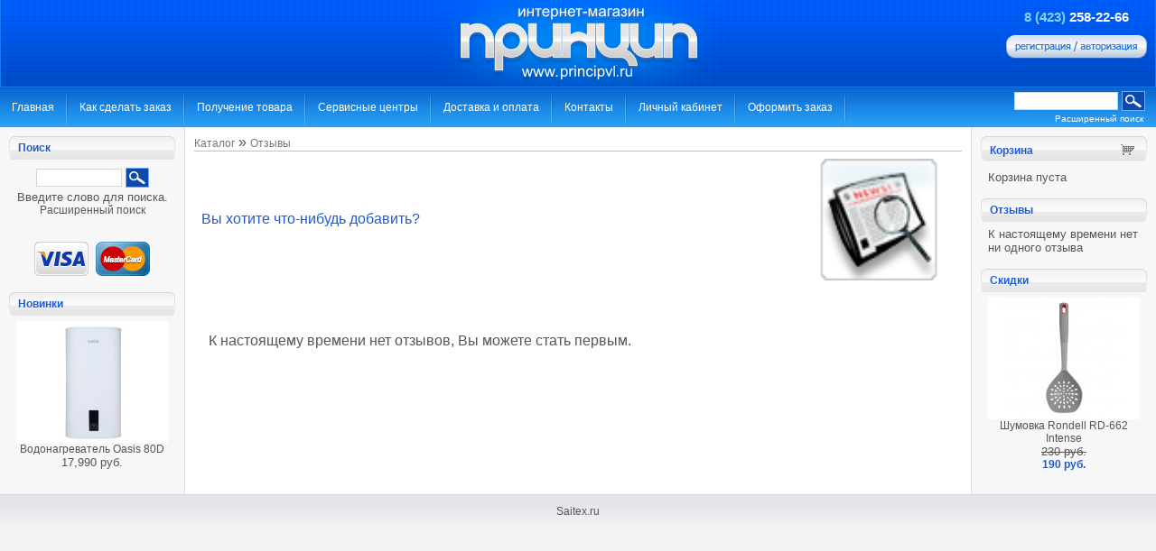

--- FILE ---
content_type: text/html; charset=UTF-8
request_url: http://principvl.ru/reviews.php?osCsid=7662b7cf841437ea15d513b5409f1a5b
body_size: 20832
content:
<!DOCTYPE html PUBLIC "-//W3C//DTD HTML 4.01 Transitional//EN">
<html dir="LTR" lang="ru">
<head>
<meta http-equiv="Content-Type" content="text/html; charset=UTF-8">
<link rel="shortcut icon" href="favicon2.ico" >
<base href="http://principvl.ru/">
<title>Интернет-магазин бытовой техники и товаров для дома. Телевизоры, холодильники, пылесосы, кондиционеры, водонагреватели, стиральные и посудомоечные машины, встраиваемая техника, посуда - доставка по г. Владивосток, г. Артему. Адрес: г. Владивосток, ул. Кирова, д. 25а</title>
<meta name="Description" Content="Интернет магазин бытовой техники и товаров для дома. Бытовая техника Bosch, Philips, Electrolux, Vitek, Ariston, Ardo, LG, Panasonic, Sony, Samsung, Toshiba, SAECO, Gorenje, Beko, Haier, Whirpool, Zanussi. Холодильники и морозильники, стиральные и сушильные машины, кухонные плиты, вытяжки, встраиваемые духовые шкафы и варочные поверхности, кофемашины, СВЧ-печи, пароварки, мультиварки. Бытовая техника и товары для дома, посуда с доставкой по городу. Расположен: г. Владивосток, ул. Кирова, д.25А">
<meta name="Keywords" CONTENT="Интернет магазин Владивосток выбрать купить бытовая техника водонагреватели климатическое оборудование холодильник стиральная машина микроволновая печь встраиваемая техника встройка варочная панель домино электрическая газовая плита микроволновая печь посудомоечная машина телефон фотоаппарат LCD жидкокристаллический плазменный телевизор плазменная панель видеокамера  доставкой скидки лидеры продаж ноутбуки мультиварки кондиционеры цифровые фотоаппараты кофемашины кофеварки пылесосы паровые швабры посуда гладильные доски блендеры чайники свч принцип">
<meta name="Reply-to" CONTENT="princip.vl@mail.ru">
<script type="text/javascript" src="http://principvl.ru/includes/javascript/jquery.js?osCsid=7662b7cf841437ea15d513b5409f1a5b"></script>

<link rel="stylesheet" type="text/css" href="templates/principvl/stylesheet.css">
	<script type="text/javascript">
		function add_1(id)
		{
			document.getElementById(id).value=Number(document.getElementById(id).value)+1;
		}
		function del_1(id)
		{
			if(Number(document.getElementById(id).value)!=1)
			{
				document.getElementById(id).value=Number(document.getElementById(id).value)-1;
			}
		}
	</script>
	<!--[if IE 6]>
	<script type="text/javascript" src="templates/principvl/fixpng.js"></script>
	<script type="text/javascript">
	DD_belatedPNG.fix('.stx_top_menu_left_top div,.stx_box_footer_center');
	</script>
	<script type="text/javascript">
	try
	{
		if(navigator.userAgent.indexOf('MSIE'))
		document.execCommand('BackgroundImageCache',false,true);
	}
	catch(e)
	{}
	</script>
	<![endif]-->
<script>
  (function(i,s,o,g,r,a,m){i['GoogleAnalyticsObject']=r;i[r]=i[r]||function(){
  (i[r].q=i[r].q||[]).push(arguments)},i[r].l=1*new Date();a=s.createElement(o),
  m=s.getElementsByTagName(o)[0];a.async=1;a.src=g;m.parentNode.insertBefore(a,m)
})(window,document,'script','https://www.google-analytics.com/analytics.js','ga');

ga('create', 'UA-81006470-1', 'auto');
ga('send', 'pageview');

</script>




</head>
<body marginwidth="0" marginheight="0" topmargin="0" bottommargin="0" leftmargin="0" rightmargin="0">
<!-- Yandex.Metrika counter --><script type="text/javascript"> (function (d, w, c) { (w[c] = w[c] || []).push(function() { try { w.yaCounter38423625 = new Ya.Metrika({ id:38423625, clickmap:true, trackLinks:true, accurateTrackBounce:true, webvisor:true }); } catch(e) { } }); var n = d.getElementsByTagName("script")[0], s = d.createElement("script"), f = function () { n.parentNode.insertBefore(s, n); }; s.type = "text/javascript"; s.async = true; s.src = "https://mc.yandex.ru/metrika/watch.js"; if (w.opera == "[object Opera]") { d.addEventListener("DOMContentLoaded", f, false); } else { f(); } })(document, window, "yandex_metrika_callbacks"); </script><noscript><div><imgsrc="https://mc.yandex.ru/watch/38423625" style="position:absolute; left:-9999px;" alt="" /></div></noscript><!-- /Yandex.Metrika counter -->

<!-- warnings //-->
<!-- warning_eof //-->

<!-- header //-->
<table cellpadding="0" cellspacing="0" align="center" valign="top" class="main_tab">
	<tr>
		<td align="center" valign="top" class="main_tab_c">
						<table width="100%" height="100%" cellpadding="0" cellspacing="0" align="center" valign="top">
				<tr>
					<td valign="top">
						<table border="0" width="100%" cellspacing="0" cellpadding="0">
							<tr class="header">
								<td valign="top" class="head_img_block">
									<div class="head_bg">

																																				<div class="stx_STORE_NAME_block">
															<a href="http://principvl.ru/index.php?osCsid=7662b7cf841437ea15d513b5409f1a5b">
																<span class="stx_site_name">Principvl.ru</span>
																<div class="stx_STORE_NAME"></div>
															</a>
														  </div>
										<div class="head_vremia">
											<div class="head_block_number"><span>8 (423)</span> 258-22-66</div>
											<div class="rega_tut">
												<a href="/account.php"></a>
											</div>
										</div>

									</div>
								</td>
							</tr>
						</table>

						<!-- МЕНЮ -->
						<table cellspacing="0" cellpadding="0" class="menu_box">
							<tr>
								<td align="left" valign="top">
									<table cellspacing="0" cellpadding="0" class="menu_block" align="left" valign="top">
										<tr>
											<td class="t_menu" align="center" valign="top">
												
	
		<li class="menu"><a href="http://principvl.ru/index.php" title="">Главная</a><div class="menu_blik"></div></li><li class="menu"><a href="http://principvl.ru/information.php?pages_id=5" title="">Как сделать заказ</a><div class="menu_blik"></div></li><li class="menu"><a href="http://principvl.ru/information.php?pages_id=4" title="">Получение товара</a><div class="menu_blik"></div></li><li class="menu"><a href="http://principvl.ru/information.php?pages_id=8" title="">Сервисные центры</a><div class="menu_blik"></div></li><li class="menu"><a href="http://principvl.ru/information.php?pages_id=2" title="">Доставка и оплата</a><div class="menu_blik"></div></li><li class="menu"><a href="http://principvl.ru/information.php?pages_id=10" title="">Контакты</a><div class="menu_blik"></div></li>
	

																								<li class="menu"><a href="http://principvl.ru/account.php?osCsid=7662b7cf841437ea15d513b5409f1a5b">Личный кабинет</span></a></li>
												<!--																								<div class="menu_blik"></div>
												<li class="menu"><a href="http://principvl.ru/shopping_cart.php?osCsid=7662b7cf841437ea15d513b5409f1a5b">Корзина</span></a></li>																								-->
												<div class="menu_blik"></div>
												<li class="menu"><a href="http://principvl.ru/checkout_shipping.php?osCsid=7662b7cf841437ea15d513b5409f1a5b">Оформить заказ</span></a></li>
												<div class="menu_blik"></div>
												
												

											</td>
											<td>

												<table 
			class="stx_box_content"
		 border="0" width="100%" cellspacing="0" cellpadding="0" class="infoBox">
  <tr>
    <td><table  border="0" width="100%" cellspacing="0" cellpadding="0" class="infoBoxContents">
  <tr>
    <td><img src="images/pixel_trans.gif" border="0" alt="" width="100%" height="1"></td>
  </tr>
  <tr>
    <td align="right" class="boxText"><form name="quick_find" action="http://principvl.ru/advanced_search_result.php" method="get"><table border=0><tr><td><input type="text" class="input-class" name="keywords" size="10" maxlength="50" style="width: 115px"></td><td><input type="hidden" name="osCsid" value="7662b7cf841437ea15d513b5409f1a5b"><input type="image" src="templates/principvl/images/buttons/russian/button_quick_find.gif" border="0" alt="Поиск" title=" Поиск "></td></tr></table>

												<a href="http://principvl.ru/advanced_search.php?osCsid=7662b7cf841437ea15d513b5409f1a5b">Расширенный поиск</a></form></td>
  </tr>
  <tr>
    <td><img src="images/pixel_trans.gif" border="0" alt="" width="100%" height="1"></td>
  </tr>
</table>
</td>
  </tr>
</table>


		
											</td>
										</tr>
									</table>
								</td>
							</tr>
						</table>

						<!-- МЕНЮ -->
						  						  <!-- header_eof //--><!-- header_eof //-->


  


<!-- menu and navi _b -->
   
   
<table border="0" width="100%" cellspacing="0" cellpadding="0" class="content_block">
	<tr>
		<td class="stx_headerNavigation">
			
			
			<!-- body //-->
			<table border="0" width="100%" cellspacing="0" cellpadding="2">
				<tr>
				
										
										
					<td valign="top" class="stx_column">
						<table border="0" cellspacing="0" cellpadding="0" class="tab_iin">
							<!-- left_navigation //-->
							<!-- search //-->
          <tr>
            <td>

			<table width="100%" border="0" cellspacing="0" cellpadding="0" class="stx_boxes_head">
				<tr>
					<td class="stx_box_hed">
		<table  border="0" width="100%" cellspacing="0" cellpadding="0">
  <tr>
    <td width="100%"  class="stx_infoBoxHeading"><font color="#ffffff">Поиск</font></td>
  </tr>
</table>

					</td>
				</tr>
			</table>
		<table 
			class="stx_box_content"
		 border="0" width="100%" cellspacing="0" cellpadding="0" class="infoBox">
  <tr>
    <td><table  border="0" width="100%" cellspacing="0" cellpadding="0" class="infoBoxContents">
  <tr>
    <td><img src="images/pixel_trans.gif" border="0" alt="" width="100%" height="1"></td>
  </tr>
  <tr>
    <td align="center" class="boxText"><form name="quick_find" action="http://principvl.ru/advanced_search_result.php" method="get"><table border=0><tr><td><input type="text" class="input-class" name="keywords" size="10" maxlength="30" style="width: 95px"></td><td><input type="hidden" name="osCsid" value="7662b7cf841437ea15d513b5409f1a5b"><input type="image" src="templates/principvl/images/buttons/russian/button_quick_find.gif" border="0" alt="Поиск" title=" Поиск "></td></tr></table>
Введите слово для поиска.
<a href="http://principvl.ru/advanced_search.php?osCsid=7662b7cf841437ea15d513b5409f1a5b">Расширенный поиск</a></form></td>
  </tr>
  <tr>
    <td><img src="images/pixel_trans.gif" border="0" alt="" width="100%" height="1"></td>
  </tr>
</table>
</td>
  </tr>
</table>


		            </td>
          </tr>
<!-- search_eof //-->

<!-- information //-->
				 <tr>
            <td class="stx_info_box">
			<p style="text-align: center;">
	<img width="64" border="0" src="images/user_img/images/visa_64.png">   
    <img width="64" border="0" src="images/user_img/images/mastercard_64.png"> 
       		  </p>
		  </td>
		  </tr>

<!-- information_eof //-->


<!-- whats_new //-->
          <tr>
            <td>

			<table width="100%" border="0" cellspacing="0" cellpadding="0" class="stx_boxes_head">
				<tr>
					<td class="stx_box_hed">
		<table  border="0" width="100%" cellspacing="0" cellpadding="0">
  <tr>
    <td width="100%"  class="stx_infoBoxHeading"><font color="#ffffff">Новинки</font></td>
  </tr>
</table>

					</td>
				</tr>
			</table>
		<table 
			class="stx_box_content"
		 border="0" width="100%" cellspacing="0" cellpadding="0" class="infoBox">
  <tr>
    <td><table  border="0" width="100%" cellspacing="0" cellpadding="0" class="infoBoxContents">
  <tr>
    <td><img src="images/pixel_trans.gif" border="0" alt="" width="100%" height="1"></td>
  </tr>
  <tr>
    <td align="center" class="boxText"><a href="http://principvl.ru/product_info.php/products_id/18984?osCsid=7662b7cf841437ea15d513b5409f1a5b"><img src="images/user_img/images/2025-12-08_13-04-31-168x135.png" border="0" alt="Водонагреватель Oasis 80D" title=" Водонагреватель Oasis 80D " width="168" height="135"></a><br><a href="http://principvl.ru/product_info.php/products_id/18984?osCsid=7662b7cf841437ea15d513b5409f1a5b">Водонагреватель Oasis 80D</a><br>17,990 руб.</td>
  </tr>
  <tr>
    <td><img src="images/pixel_trans.gif" border="0" alt="" width="100%" height="1"></td>
  </tr>
</table>
</td>
  </tr>
</table>


		            </td>
          </tr>
<!-- whats_new_eof //-->



							<!-- left_navigation_eof //-->
						</table>
					</td>
					
										
					<!-- content //-->
					<td valign="top" class="stx_center_column">
					
						<!-- navigation //-->
						<div class="stx_headerNavigation"><a href="http://principvl.ru/index.php?osCsid=7662b7cf841437ea15d513b5409f1a5b" class="headerNavigation">Каталог</a> &raquo; <a href="http://principvl.ru/reviews.php?osCsid=7662b7cf841437ea15d513b5409f1a5b" class="headerNavigation">Отзывы</a></div>
						<!-- navigation //-->

						 
						    <table border="0" width="100%" cellspacing="0" cellpadding="8">
      <tr>
        <td><table border="0" width="100%" cellspacing="0" cellpadding="0">
          <tr>
            <td class="pageHeading">Вы хотите что-нибудь добавить?</td>
            <td class="pageHeading" align="right"><img src="templates/principvl/images/content/reviews_new.gif" border="0" alt="Вы хотите что-нибудь добавить?" title=" Вы хотите что-нибудь добавить? " width="168" height="135"></td>
          </tr>
        </table></td>
      </tr>
      <tr>
        <td><img src="images/pixel_trans.gif" border="0" alt="" width="100%" height="10"></td>
      </tr>

      <tr>
        <td><table border="0" width="100%" cellspacing="0" cellpadding="2">
      <!--Lango Added for Template MOD: BOF-->
  <tr>
<td valign="top" width="100%"><table width="100%" border="0" cellspacing="0" cellpadding="0">
  <tr>
<td valign="top" width="100%"><table width="100%" border="0" cellspacing="0" cellpadding="0">

                     <tr>
                      <td><table width="100%" bordercolor="#42ADE8" border="0" cellspacing="0" cellpadding="1">
                          <tr>

                            <td><table width="100%" bordercolor="#42ADE8" border="0" cellspacing="0" cellpadding="1">
                                <tr>
                                  <td><table width="100%" border="0" cellspacing="0" cellpadding="4">
                                      <tr>
                                        <td>

          <tr>
            <td>К настоящему времени нет отзывов, Вы можете стать первым.</td>
          </tr>
          <tr>
            <td><img src="images/pixel_trans.gif" border="0" alt="" width="100%" height="10"></td>
          </tr>
          
</td>
                                      </tr>
                                    </table></td>
                                </tr>

                              </table></td>
                          </tr>
                          

      </table></td>
  </tr>
      </table></td>
  </tr>

      </table></td>
  </tr>
      <!--Lango Added for Template MOD: EOF-->
        </table></td>
      </tr>
    </table>

					</td>
					<!-- content_eof //-->
					
											<td valign="top" class="stx_column"><table border="0" cellspacing="0" cellpadding="0" class="tab_iin">
					<!-- right_navigation //-->
					      

<!-- shopping_cart //-->
          <tr>
            <td class="shopping-cardd">

			<table width="100%" border="0" cellspacing="0" cellpadding="0" class="stx_boxes_head">
				<tr>
					<td class="stx_box_hed">
		<table  border="0" width="100%" cellspacing="0" cellpadding="0">
  <tr>
    <td width="100%"  class="stx_infoBoxHeading"><font color="#ffffff">Корзина</font></td>
    <td  valign="top" ><a style="outline: none;" href="http://principvl.ru/shopping_cart.php?osCsid=7662b7cf841437ea15d513b5409f1a5b"><img src="templates/principvl/images/stx_box_head_link.gif" border="0" width="20px" height="20px"></a></td>
  </tr>
</table>

					</td>
				</tr>
			</table>
		<table 
			class="stx_box_content"
		 border="0" width="100%" cellspacing="0" cellpadding="0" class="infoBox">
  <tr>
    <td><table  border="0" width="100%" cellspacing="0" cellpadding="0" class="infoBoxContents">
  <tr>
    <td><img src="images/pixel_trans.gif" border="0" alt="" width="100%" height="1"></td>
  </tr>
  <tr>
    <td class="boxText">Корзина пуста</td>
  </tr>
  <tr>
    <td><img src="images/pixel_trans.gif" border="0" alt="" width="100%" height="1"></td>
  </tr>
</table>
</td>
  </tr>
</table>


		            </td>
          </tr>
<!-- shopping_cart_eof //-->
<!-- reviews //-->
          <tr>
            <td>

			<table width="100%" border="0" cellspacing="0" cellpadding="0" class="stx_boxes_head">
				<tr>
					<td class="stx_box_hed">
		<table  border="0" width="100%" cellspacing="0" cellpadding="0">
  <tr>
    <td width="100%"  class="stx_infoBoxHeading"><font color="#ffffff">Отзывы</font></td>
  </tr>
</table>

					</td>
				</tr>
			</table>
		<table 
			class="stx_box_content"
		 border="0" width="100%" cellspacing="0" cellpadding="0" class="infoBox">
  <tr>
    <td><table  border="0" width="100%" cellspacing="0" cellpadding="0" class="infoBoxContents">
  <tr>
    <td><img src="images/pixel_trans.gif" border="0" alt="" width="100%" height="1"></td>
  </tr>
  <tr>
    <td align="left" class="boxText">К настоящему времени нет ни одного отзыва</td>
  </tr>
  <tr>
    <td><img src="images/pixel_trans.gif" border="0" alt="" width="100%" height="1"></td>
  </tr>
</table>
</td>
  </tr>
</table>


		            </td>
          </tr>
<!-- reviews_eof //-->
<!-- specials //-->
          <tr>
            <td>

			<table width="100%" border="0" cellspacing="0" cellpadding="0" class="stx_boxes_head">
				<tr>
					<td class="stx_box_hed">
		<table  border="0" width="100%" cellspacing="0" cellpadding="0">
  <tr>
    <td width="100%"  class="stx_infoBoxHeading"><font color="#ffffff">Скидки</font></td>
  </tr>
</table>

					</td>
				</tr>
			</table>
		<table 
			class="stx_box_content"
		 border="0" width="100%" cellspacing="0" cellpadding="0" class="infoBox">
  <tr>
    <td><table  border="0" width="100%" cellspacing="0" cellpadding="0" class="infoBoxContents">
  <tr>
    <td><img src="images/pixel_trans.gif" border="0" alt="" width="100%" height="1"></td>
  </tr>
  <tr>
    <td align="center" class="boxText"><a href="http://principvl.ru/product_info.php/products_id/13810?osCsid=7662b7cf841437ea15d513b5409f1a5b"><img src="images/user_img/images/schumovka_rondell_rd_662-168x135.jpg" border="0" alt="Шумовка Rondell RD-662 Intense" title=" Шумовка Rondell RD-662 Intense " width="168" height="135"></a><br><a href="http://principvl.ru/product_info.php/products_id/13810?osCsid=7662b7cf841437ea15d513b5409f1a5b">Шумовка Rondell RD-662 Intense</a><br><s>230 руб.</s><br><span class="productSpecialPrice">190 руб.</span></td>
  </tr>
  <tr>
    <td><img src="images/pixel_trans.gif" border="0" alt="" width="100%" height="1"></td>
  </tr>
</table>
</td>
  </tr>
</table>


		            </td>
          </tr>
<!-- specials_eof //-->


					<!-- right_navigation_eof //-->
						</table></td>
									</tr>
			</table>
			<!-- body_eof //-->

						
		</td>
	</tr>
</table>


<!-- menu and navi _e -->

<!-- footer //-->


<!-- RedHelper -->
<script id="rhlpscrtg" type="text/javascript" charset="utf-8" async="async"
	src="http://web.redhelper.ru/service/main.js?c=taioyui"></script>
<!--/Redhelper -->


<table border="0" width="100%" cellspacing="0" cellpadding="0" class="footer_block">
<tr>
<td align="center" class="smallText_f">
<center>
<span class="smallText">
<a href="http://saitex.ru" target="_blank">Saitex.ru</a>
</span>
</center>    </td>
  </tr>
</table>
<!-- footer_eof //-->
</body>
</html>


--- FILE ---
content_type: text/css
request_url: http://principvl.ru/templates/principvl/stylesheet.css
body_size: 40606
content:
html, body 
{
	font-size: 12px;
	font-family: Tahoma, Arial, "Trebuchet MS", Sans-Serif;
	text-align: center;
	margin: 0;
	padding: 0;
	background: #f2f3f5;
	width:100%;
	height:100%;	
	color:#555555;
	font-size:12px;
	line-height:15px;
}

/* НАСТРОЙКА */
table    	{border: 0px; /*border-collapse:collapse;*/}
img 	    	{border:0 none;}	
a		{cursor: pointer;outline: none;}		

	h1, h2, h3, h4, h5, h6 {margin: 0; padding: 0;}
	h1 {	font-size: 200%;} /* 1em = 10px */
	h2 {	font-size: 170%;} /* 1em = 10px */
	h3 {	font-size: 140%;} /* 1em = 10px */
	h4 {	font-size: 120%;} /* 1em = 10px */
	h5 {	font-size: 90%;} /* 1em = 10px */
	h6 {	font-size: 70%;} /* 1em = 10px */

/* ССЫЛКИ */
a:link {	text-decoration: none;	color: #555555;font-style: normal; font-size: 12px;}
a:visited {text-decoration: none;color: #555555; font-style: normal;font-size: 12px;}
a:active {text-decoration: none; color: #555555; font-style: normal;font-size: 12px;}  
a:hover {text-decoration: nonoe;	color: #205ad0; font-style: normal;font-size: 12px;}  


/* ОСНОВНАЯ ТАБЛИЦА */
.main_tab
{
    text-align: center;
	width: 100%; 
	height: 100%;
}
.main_tab_l
{
    font-size: 1px;
}
.main_tab_r
{
    font-size: 1px;
}
.main_lenta_l
{
}
.main_lenta_r
{
}
.main_tab_c
{
	width: 100%; 
	height: 100%;
}
.head_block 
{
}

/* ШАПКА САЙТА*/
.head_bg 
{
	background: url(images/header_bg_new.png) no-repeat center top;
	height: 97px;
    border-left: 1px solid #157CF5;
    border-right: 1px solid #157CF5;
    text-align: center;
}
.head_img_block
{
	background: url(images/head_bg.png) repeat center top;
}
.stx_STORE_NAME 
{
    height: 88px;
    width: 263px;
}
.stx_STORE_NAME_block
{
    height: 88px;
    margin: auto;
    width: 263px;
}
.stx_STORE_NAME a:link,
.stx_STORE_NAME a:visited,
.stx_STORE_NAME a:active,
.stx_STORE_NAME a:hover
{
	color:#b7b7b7;
	text-decoration:none;
	cursor:pointer;
	font-size:30px;
	white-space:nowrap;
	padding-left:10px;
	padding-right: 80px;
	padding-top: 15px;
}
.head_vremia
{
    float: right;
    position: absolute;
    right: 10px;
    top: 10px;
}
.rega_tut
{
    padding-top: 12px;
}
.rega_tut a
{
	background: url(images/reg_button.png) right top no-repeat;
	width: 156px;
	height: 26px;
	display: block;
}
.rega_tut a:hover
{
	background: url(images/reg_button.png) right -26px no-repeat;
}
.head_block_number
{
	font-size:15px;
	color:#fff;
    font-weight: bold;
	text-align: center;
}
.head_block_number span
{
	color:#8ad0ff;
}
.rab_time
{
	font-size:13px;
	color:#fff;
	text-align: center;
}
.stx_site_name 
{
display: none;
}

/* МЕНЮ */
.menu_block
{
	width: 100%;
	background: url(images/menu_bg.png) right top repeat-x;
	height: 44px;
}
.menu_block .stx_box_content
{
    float: right;
    margin: 0;
    padding: 0;
    width: 166px;
	height: 44px;
	display: block;
}
.menu_block .stx_box_content a,
.menu_block .stx_box_content a:link,
.menu_block .stx_box_content a:active,
.menu_block .stx_box_content a:visited
{
	color: #fff;
	font-size: 10px;
	padding-right: 5px;
}
.menu_block .stx_box_content a:hover
{
	text-decoration: underline;
}
.menu_box
{
	background: #fff;
	width: 100%;
}
.menu_block .t_menu . FORM
{
	margin: 0px;
	padding: 0px;
}
.menu_blik 
{
	background:url(images/menu_border.png) center top no-repeat; 
	background-position:center top;
	background-repeat:no-repeat;
	height: 44px;
	width: 2px;   
	float: left;
}
.t_menu 
{

}
.t_menu .stx_box_content
{
	padding: 0px;
	margin: 0px;
	float: left;
    width: auto;
}
@media screen and (-webkit-min-device-pixel-ratio:0)
{.t_menu .stx_box_content 
{
    width: 600px;
	float: left;
}
}
.t_menu .stx_box_content .infoBoxContents
{
	padding: 0px;
	margin: 0px;
	float: center;
    width: auto;
	border: 0px;
}
.t_menu .stx_box_content .infoBoxContents tr:first-child
{
	display: none;
}
.t_menu .stx_box_content .infoBoxContents tr:first-child
{
	display: none;
}
.t_menu .stx_box_content .infoBoxContents tr:last-child
{
	display: none;
}
.t_menu .stx_box_content .infoBoxContents tr td img
{
	display: none;
	height: 0px;
}
.ForSal
{
	width: 60% !important;
    text-align: left;
    color: #205AD0 !important;
    font-size: 12px;
    font-weight: bold;
    text-shadow: 0 1px 0 #FFFFFF;
}
.menu_search
{
	background: #bbbbbb url(images/menu_bg.png) right top repeat-x;
	height: 38px;
	width: 100%;
	border-top: 1px solid #b0b0b0;
	border-right: 1px solid #b0b0b0;
	border-bottom: 1px solid #b0b0b0;
}
.menu_search .stx_box_content
{
	border-left: none;
    border-right: none;
    padding: 6px 7px 0px 0px;
}
.stx_search_top 
{
	background: #bbbbbb url(images/menu_bg.png) right top repeat-x;
	height: 45px;
	border-right: 1px solid #74b5f8;
	border-top: 1px solid #74b5f8;
	border-bottom: 1px solid #74b5f8;
}
/* линки меню */
ul 
{
}
li.menu
{
	
	list-style-type:none;
	display:-moz-inline-stack;/*Firefox 2*/
	display:inline-block; /*Хорошие браузеры*/
	_overflow:hidden;/*IE6, IE7*/
	*zoom:1;/*включаем hasLayout для IE6, IE7*/
	*display:inline;/*при hasLayout true display:inline в IE6, IE7 ведёт себя как display:inline-block*/
	color:#fff;
    float: left;
}
li.menu a
{
	
	text-decoration:none;
	color:#fff;
    padding: 15px 13px 13px;
	display:block;
	float:left;
}
li.menu a:hover
{
	background:url(images/menu_bg_hover.png) center top repeat-x;
	color:#fff;
}
li.menu:first-child:hover
{
	background:none;
}
		
/* КОНТЕНТ БЛОК */
.content_block 
{
}
table.content_block  td.stx_headerNavigation
{
	padding:0px;
	margin: 0px;
	border-bottom: 1px solid #d7d7d7;
}

/* НАВИГАЦИЯ */
.stx_headerNavigation
{
	padding:8px 0px 0px 0px;
	border-bottom: 1px solid #c1c1c1;
} 

/* БОКСЫ*/
.tab_iin .stx_boxes_head .stx_box_hed
{
    padding-left: 18px;
}
.stx_box_content .infoBoxContents
{
	padding: 0px 6px;
}
.stx_boxes_head
{
	background: url(images/sub_pla.png) no-repeat center top;
}
.stx_box_content
{
	padding:5px 10px 5px 10px;
    margin-bottom: 10px;
}
.stx_categories .stx_box_content
{
	padding:5px 0px 5px 0px;
}
.tab_iin 
{
	width: 100%;
}

.stx_categories .stx_boxes_head
{
	background: none;
	border-left: 0px;
	border-right: 0px;
	border-top: 0px;
	border-bottom: 1px solid #a2a2a2;
	
}
.stx_categories .stx_boxes_head .stx_box_hed
{
    padding: 2px 10px;	
}
.stx_categories .stx_box_content
{
	border: 0px;
}
.stx_categories .stx_boxes_head .stx_box_hed .stx_infoBoxHeading
{
	color: #017D99;
	font-size: 15px;
	font-weight: normal;
}
.whish_classs .stx_boxes_head .stx_box_hed .stx_infoBoxHeading font
{
	font-size: 12px;
}
/* БЛОК ЛЕВОГО МЕНЮ*/
.stx_categories_button_bg_top 
{
	width: 100%\9;
	display: block;
    position: relative;
    top: -4px;
	margin-top: 2px;
	margin-bottom: 2px;
}
div .stx_categories_button_bg_bottom {
	color: #545054;
	text-decoration:none;
	
	font-size: 10px;
}
div.stx_categories_button_bg_top div.stx_categories_button_bg_bottom a:link,
div.stx_categories_button_bg_top div.stx_categories_button_bg_bottom a:visited,
div.stx_categories_button_bg_top div.stx_categories_button_bg_bottom a:active
{
	color: #555555;
	text-decoration:none;
	font-size: 13px;
	font-weight: normal;
	padding: 7px 0px 7px 0px;
	list-style-type:none;
	display:-moz-inline-stack;/*Firefox 2*/
	display:inline-block; /*Хорошие браузеры*/
	_overflow:hidden;/*IE6, IE7*/
	*zoom:1;/*включаем hasLayout для IE6, IE7*/
	*display:inline;/*при hasLayout true display:inline в IE6, IE7 ведёт себя как display:inline-block*/
	text-shadow: #fcfcfc 0px 1px 0px;
	background: url(images/li.gif) no-repeat 6px 14px;
}
div.stx_categories_button_bg_top div.stx_categories_button_bg_bottom a:hover
{
	color:#205ad0;
	text-decoration:underline;
	text-shadow: #fcfcfc 0px 1px 0px;
	background: url(images/li.gif) no-repeat 6px 14px;
}
.headerNavigation2
{
	padding-left: 15px;
	display: block;
}
.stx_categories_button_bg_bottom 
{
	height: 100%;
}
.sub_menu_kolvo 
{
	color:#a7a7a7;
	font-size: 11px;
	font-weight: normal;
}
.infoblock 
{

}
.infoblock_menu
{
	float: left;
    position: relative;
    top: -1px;
}
.infoblock_menu .stx_box_content
{
	padding: 0px;
}
.menu_block .infoblock .stx_box_content
{
	padding: 0px;
	float: left;
	width: auto;
}
.headerNavigation5
{
	color:#efefef;
	text-decoration:none;
	font-size: 12px;
	border-top: 1px solid #dde0e0;
    display: block;
}
.headerNavigation5 a:link,
.headerNavigation5 a:visited,
.headerNavigation5 a:active
{
  display:-moz-inline-stack;/*Firefox 2*/
  display:inline-block; /*Хорошие браузеры*/
  _overflow:hidden;/*IE6, IE7*/
  *zoom:1;/*включаем hasLayout для IE6, IE7*/
  *display:inline;/*при hasLayout true display:inline в IE6, IE7 ведёт себя как display:inline-block*/
	margin: 8px 0px 8px 0px;
	color:#555555;
	text-decoration: underline;
}
.headerNavigation5 a:hover
{
	margin: 8px 0px 8px 0px;
	color:#205ad0;
}
.sub_menu_level_1
{
	margin-left: 7px;
	font-weight: normal !important;
}
.sub_menu_level_2
{
	margin-left: 7px;
	font-weight: normal !important;
}
.sub_menu_level_3
{
	margin-left: 7px;
	font-weight: normal !important;
}
.sub_menu_level_4
{
	margin-left: 7px;
	font-weight: normal !important;
}
.sub_menu_level_5
{
	margin-left: 7px;
	font-weight: normal !important;
}
.sub_menu_level_6
{
	margin-left: 7px;
	font-weight: normal !important;
}
.sub_menu_level_7
{
	margin-left: 7px;
	font-weight: normal !important;
}

/* БЛОК С КАРТИНКАМИ */
.img_menu_bg
{
	background: url(images/img_block_bg.png) repeat-y left top;
	margin-bottom: 10px;
}
.img_menu_top
{
	background: url(images/img_block_top.png) no-repeat left top;
}
.img_menu_bottom
{
	background: url(images/img_block_bottom.png) no-repeat left bottom;
	padding: 10px 0px;
}
.img_menu_bottom ul
{
	margin: 0px;
	padding: 0px;
	list-style: none;
}
.img_menu_bottom ul li
{
  display:-moz-inline-stack;/*Firefox 2*/
  display:inline-block; /*Хорошие браузеры*/
  _overflow:hidden;/*IE6, IE7*/
  *zoom:1;/*включаем hasLayout для IE6, IE7*/
  *display:inline;/*при hasLayout true display:inline в IE6, IE7 ведёт себя как display:inline-block*/
     margin: 0 12px;
}

/* СКИДКИ и НОВИНКИ */
SPAN.productSpecialPrice 
{
	color: #205ad0;
	text-decoration:none;
	font-size: 12px;
	font-weight: bold;
	padding: 2px 4px;
}

/* КОНТЕНТ ТЕКСТА*/
TD.pageHeading, DIV.pageHeading 
{
	
	font-size: 16px;
	color: #205ad0;
}
SPAN.greetUser 
{
	
	font-size: 12px;
	color: #205AD0;
	font-weight: bold;
}

/* КОНТЕНТ БОКСЫ */
.stx_center_column a
{
	color: #205AD0;
	text-decoration: underline;
}
.stx_center_column a:hover
{
	color: #0068ff;
	text-decoration: none;
}
.stx_center_column .stx_boxes_head 
{
	background: #f3f3f3 url(images/content_pla.png) left top repeat-x;
	border: 1px solid #dcdcdc;
	padding:0px 0px 0px 0px;
} 
.stx_center_column .stx_boxes_head .stx_box_hed 
{
	background:none;
	border: none;
}
.stx_center_column .stx_box_content
{
 	padding:5px 0px 5px 0px;
}
.stx_center_column .stx_box_footer_left
{
	width:100%;
	background:url(images/stx_box_footer_left_new.png) left top no-repeat;
	background-color:transparent;
	padding-bottom: 7px;
} 
.infoBox 
{
	background:#ebebeb url(images/stx_box_content_top.png) repeat-x scroll center bottom;
} 
.infoBoxContents 
{
	
	font-size: 13px;
	color: #555555;
}

.stx_center_column .infoBox  table.infoBoxContents 
{
	
	font-size: 13px;
	color: #555555;
}

/* КАРТИНКИ В ЦЕНТРАЛЬНЫХ БОКСАХ */
TD.smallText-1 a img 
{
	background: #fff;
	border: 2px solid #d2d2d2;
}
TD.smallText-1 a:hover img 
{
	background: #fff;
	border: 2px solid #205ad0;
}
TD.smallText a img 
{
	
	font-size: 10px;
}
.smallText-1 p
{
	padding:0px;
	margin: 0px;
    color: #205ad0;
    font-weight: normal;
    font-size: 12px;
}
.smallText-1 br
{
	padding: 0px;
	margin: 0px;
	line-height: 10px;	
}

/* ТОВАР В ЦЕНТРАЛЬНОМ БЛОКЕ */
a.c1:link,
a.c1:visited,
a.c1:active
{
	color:#555555 ;
	text-decoration:none !important;
	font-size: 12px;
	
}
a.c1:hover
{
	color:#205ad0 !important;
	text-decoration:none !important;
	
}
.productListing
{
}
SPAN.productSpecialPrice_new 
{
	
	color: #205ad0;
	font-size: 12px;
	font-weight: bold;
}
table.productListing TD.smallText a:link,
table.productListing TD.smallText a:visited,
table.productListing TD.smallText a:active
{
	color: #555555;
	font-size: 12px;
	font-weight: normal;
	display:block;
} 
table.productListing TD.smallText a:hover  
{
	color: #205AD0;
	font-size: 12px;
	font-weight: normal;
	display:block;
} 

table.productListing TD.smallText 
{
    color: #205AD0;
    font-size: 12px;
    font-weight: bold;
} 
table.productListing TD.smallText br
{
} 
table.productListing TD.smallText a img:first-child 
{
	display: inline-block;
}
table.productListing TD.smallText a:link:first-child 
{

	display: inline-block;
}
table.productListing TD.smallText a:active:first-child 
{

	display: inline-block;
}
table.productListing TD.smallText a:visited:first-child 
{

	display: inline-block;
}
table.productListing TD.smallText a:hover:first-child 
{

	display: inline-block;
}

.productListing  .smallText
{
	padding: 0px;
}
.smallText-1 
{
	padding-top: 15px;
	padding-bottom: 25px;
}   
.smallText br
{
	line-height: 10px;
}
.smallText
{
	font-size:12px;
	color: #555555;
}
.smallText_f 
{
	padding-bottom: 9px;
}
.productListing .smallText .productSpecialPrice  
{
	background-color:#f8f8f8;
	color:#ca0837;
	
	font-size:14px;
	font-weight:bold;
	padding:2px 4px;
	text-decoration:none;
}
TD.smallText s
{
	color: #878787;
	display: block;
	font-size:12px;
}
 
TD.smallText a:link  {color: #555555;} 
TD.smallText a:visited  {color: #555555;} 
TD.smallText a:active  {color: #555555;}  
TD.smallText a:hover  {color: #1c46be;}   



/* НОВОСТНОЙ БОКС */
.smallText_news
{
	font-weight: bold;
	font-size: 14px;
	color: #fff;
	background-color: #2782ed;
	padding: 5px 10px 5px 10px;
    width: 100%;
} 
.smallText_news_s
{
	
	font-size: 12px;
	color: #555555;
	font-weight: normal;
	padding-bottom: 20px;
}   
.smallText_news_s1
{
	
	font-size: 10px;
	color: #fff;
	font-weight: normal;  
	padding: 5px;
} 
.smallText_news_st
{
	
	font-size: 10px;
	color: #fff;
	font-weight: normal;  
	background-color: #1c46be;
	white-space:nowrap;
} 
.news_viev {
	border-top: 1px solid #919191;
	font-size: 12px;
	color: #848484;
	font-weight: normal;
}              
.data_stx 
{
	
	font-size: 9px;
	color: #fff;
	font-weight: bold;
	font-style: normal;
} 
  
/* HTML прайслист */  
tr.stx_price_tr_1
{
	background-color:#e1e1e1;
}
tr.stx_price_tr_2
{
	background-color:#efefef;
}

tr.stx_price_tr_1 nobr,
tr.stx_price_tr_2 nobr
{
	 font-size: 12px;
	 font-weight: normal;
}
td.stx_price_head
{
	padding:7px 10px 7px 10px;
	width:100%;
    background: url("images/content_pla.png") repeat-x scroll left top #F3F3F3;
    border: 1px solid #DCDCDC;
    color: #205AD0 !important;
    font-size: 12px;
    font-weight: bold;
}
.stx_price_tr_1 td.boxText a,
.stx_price_tr_2 td.boxText a
{
	display: inline-block;
	padding: 5px 0px 5px 13px;
	float:left;
}

/* ОФОРМЛЕНИЕ ЗАКАЗА */
.moduleRow 
{
}
.moduleRowOver 
{
	background-color: #ececec; 
	cursor: pointer; 
	cursor: hand; 
 }
.moduleRowSelected 
{ 
	background-color: #d1d1d1;
}

/* РАСШИРЕННЫЙ ПОИСК */
TD.infoBoxHeading 
{
	
    font-size: 13px;
    padding: 5px;
	font-weight: bold;
    background: none repeat scroll 0 0 #2782ed;
	color: #fff;
}

/* ФУТЕР БЛОК */
.footer_block 
{
    background: url("images/footer_bg.png") repeat-x scroll left top #FFFFFF;
	padding-top: 11px;
}









.center_stx_ex .infoBox .infoBoxContents
{
padding: 0px 20px;
}






	
	

FORM {
	display: inline;
}

TR.header {
  background: none;
}


table {
border-collapse: 0px;
}
.header_bg {
}

/*TR.headerNavigation {
  background: #bbc3d3;
}*/
TR.headerNavigation
{
	background:white;
	border:1px solid #242424;
	padding:5px 5px 5px 5px;
	height:30px;
}
.menu_st_search
{
	float: right;
}
.stx_center_column .pageHeading .productSpecialPrice
{
  color:#1c46be;
  
  font-size:16px;
  font-weight:bold;
}
.stx_center_column .stx_infoBoxHeading
{
  color:#205ad0 !important;
  font-size: 12px;
  font-weight:bold; 
}  
.stx_center_column, .infoBox, .infoBoxContents {

}
.stx_browse_categories {
  color:#fff;
}
.stx_center_column
{
  padding:0px 10px 10px 10px;
  margin-top: 10px;
  border-left: 1px solid #dcdcdc;
  border-right: 1px solid #dcdcdc;
  background: #fff;
}
.prise_f 
{
  color:#a5a5a5;
  
  font-size:10px;
}
.stx_right_column .stx_boxes_head .stx_box_hed .stx_infoBoxHeading          
{
  color:#373737;
  font-size:12px;
  font-weight:bold;
}

A.headerNavigation { 
  color: #777777; 
  text-decoration: none;
}

a:hover.headerNavigation {
  color: #393939;
}

TR.headerError {
  background: #ff0000;
}

TD.headerError {
  
  font-size: 12px;
  background: #ff0000;
  color: #000;
  font-weight : bold;
  text-align : center;
}

TR.headerInfo {
  background: #00ff00;
}

TD.headerInfo {
  
  font-size: 12px;
  background: #00ff00;
  color: #777777;
  font-weight: bold;
  text-align: center;
}


/* stx _edit_original _b */
/*
TR.footer {
  background: #bbc3d3;
}
TD.footer {
  
  font-size: 10px;
  background: #bbc3d3;
  color: #ffffff;
  font-weight: bold;
}
*/

TD.footer
{
	font-size: 10px;
	font-weight:bold;
	color:#ebebeb;
}
TABLE.footer
{

	/*
	border-left:1px solid #36baed;
	border-right:1px solid #36baed;
	*/
	padding:5px 5px 0px 5px;
	height:40px;
}

/* stx _edit_original _b */

.top_4icon {
	/*background: url(images/top_4icon.png) right center no-repeat;*/
	float: right;
	width: 226px;
	height: 30px;
	/*padding-right: 20px;*/
	padding-top: 13px;
	margin-left: 10px;
}
.top_4ic{
  width: 40px;
  height: 30px;
  float:left;
  border: 1px solid white;
  margin-right: 10px;
}
/*.menu_r_of {
  background:url(images/menu_r_of.png) left top no-repeat transparent;
	height: 37px;
	width: 25px;
	float: left; */   /*
}
.menu_l_of {
  background:url(images/menu_l_of.png) left top no-repeat transparent;
	height: 37px;
	width: 25px;
	float: left;
}              */
.stx_top_menu1{
	color: #454347;
}

.infoBoxNotice {
  background: #FF8E90;
}

.infoBoxNoticeContents {
  background: #FFE6E6;
  
  font-size: 10px;
}



TD.infoBox, SPAN.infoBox {
  
  font-size: 10px;
}


/* stx _edit_original _b */
/*
TR.accountHistory-odd, TR.addressBook-odd, TR.alsoPurchased-odd, TR.payment-odd, TR.productListing-odd, TR.productReviews-odd, TR.upcomingProducts-odd, TR.shippingOptions-odd {
  background: #f8f8f9;
}

TR.accountHistory-even, TR.addressBook-even, TR.alsoPurchased-even, TR.payment-even, TR.productListing-even, TR.productReviews-even, TR.upcomingProducts-even, TR.shippingOptions-even {
  background: #f8f8f9;
}
TABLE.productListing {
  border: 1px;
  border-style: solid;
  border-color: #b6b7cb;
  border-spacing: 1px;
}
.productListing-heading {
  
  font-size: 10px;
  background: #b6b7cb;
  color: #FFFFFF;
  font-weight: bold;
}
*/
/*------NAVIGATION---[1][2][3][...][56][57][58]------*/   
.mes_nav
		{display:block;
		float:left;
		margin:0px 3px 0px 0px;
		background: url(images/navi_heart.png) no-repeat center top;	
		width:39px;
		height: 39px;
		text-align:center;
		color:  #FDFE88;
		padding-top:4px;
		text-decoration:none;}
.mes_nav:visited
		{
		color:  #FDFE88;

		text-decoration:none;}
.mes_nav:hover
		{
		width:39px;
		height: 39px;
		padding-top:4px;
		color:  #FDFE88;
		text-decoration:none;}
.mes_nav_s
		{display:block;
		float:left;
		margin:0px 3px 0px 0px;
	  background: url(images/navi_heart_on.png) no-repeat center top;	
		color:rgb(71,31,26);
		width:39px;
		height: 39px;
		text-align:center;
		padding-top:4px;
		text-decoration:none;} 
		
.spec_btn
		{display:block;
		line-height:16px;
		height:20px;
		background-position:left bottom;
		background-repeat:repeat-x;
		border:rgb(84,135,56) 1px solid;
		color:rgb(255,255,255);
		text-decoration:none;
		font-size:14px;
		cursor:pointer;}
.spec_btn div
		{padding:0px 5px 0px 5px;
		text-align:center;
		cursor:pointer;}
/*------NAVIGATION---[1][2][3][...][56][57][58]------*/   

.hack_feedback input, textarea 
{

background-color: #FFC0C0;
border: 2px solid #AA2722;


}
.send_button, .feedback_send_button {
  background-color: transparent !important;
  border: 0px !important;
  }




  /*------NAVIGATION---------*/ 
.p_mes_nav {
    display:block;
		float:left;
		width:20px;
		height: 15px;
		text-align:center;
		color:  #FDFE88;
		text-decoration:none;
    border: 1px solid #787878; 
    margin: 2px;
  	-moz-border-radius:4px;
  	-webkit-border-radius:4px;
    }
.p_mes_nav:visited { 
    display:block;
		float:left;
		width:20px;
		height: 15px;
		text-align:center;
		color:  #FDFE88;
		text-decoration:none;
    border: 1px solid #787878; 
    margin: 2px;
   	-moz-border-radius:4px;
  	-webkit-border-radius:4px;
  	    font-size:14px;
		}
.p_mes_nav:hover {
		width:20px;
		height: 15px;
		color:  #ae306b;
		text-decoration:none;
    border: 1px solid #ee70ad; 
        font-size:14px;
    background-color: #fdd3e8;
    -moz-border-radius:4px;
  	-webkit-border-radius:4px;
    margin: 2px;
		}
.p_mes_nav_s {
    display:block;
	float:left;
	background-color: #fdd3e8;
	-moz-border-radius:4px;
	-webkit-border-radius:4px;
	color: #ae306b;
	width:20px;
	font-size:14px;
	height: 15px;
	text-align:center;
	text-decoration:none;
    border: 1px solid #ee70ad; 
    margin: 2px;
    } 
.mod_site_nav {
    padding-top: 5px;
    }

/*------NAVIGATION---------*/ 

td.productListing-heading
{
	font-size: 10px;
	background:#fff /*url(images/stx_top_menu_bg.gif) left top repeat-x*/;
	/*border-bottom:1px solid #242424;*/
	color: #123;
	font-weight: bold;
	padding:8px 5px 8px 5px;
	border: 1px dotted #c2c2c2;
}
a.productListing-heading
{
	font-size: 10px;
	color: #000;
	font-weight: bold;
}

a.productListing-heading:link,
a.productListing-heading:visited,
a.productListing-heading:active
{
	color:#666666 !important;
	text-decoration:none !important;
}
a.productListing-heading:hover
{
	color:#000 !important;
	text-decoration:none !important;
}
/* stx _edit_original _e */


.productlisting-headingPrice { 
  
  font-size: 20px;
  font-weight: bold;
  color: #9a9a9a;
}

TD.productListing-data {
  
  font-size: 10px;
  padding: 10px;
}

A.pageResults {
  color: #0000FF;
}

a:hover.pageResults {
  color: #0000FF;
  background: #79b4ec;
}



TR.subBar {
  background: #f4f7fd;
}

TD.subBar {
  
  font-size: 10px;
  color: #000000;
}

TD.main, P.main {
  
  font-size: 12px;
  line-height: 1.5;
  color: #3c3a3a;
}
/*.main a img {
	border: 2px solid #000;*/
}

TD.smallText, SPAN.smallText, P.smallText {
  
  font-size: 10px;
}
.stx_center_column .infoBox
{
  background:transparent;
	border:none;
}
.body .stx_top_bg .stx_bottom_bg .stx_headerNavigation .stx_center_column .stx_boxes_head .stx_box_hed .stx_infoBoxHeading
{
  color: #fff;
}
  
.stx_center_column .stx_box_footer_left .stx_box_footer_right
{
  width:100%;
	background:url(images/stx_box_footer_right_new.png) right top no-repeat;                                        
}
.stx_center_column .stx_box_footer_left .stx_box_footer_right .stx_box_footer_center_padding
{
 	padding:0px 10px 0px 10px;
}
.stx_center_column .stx_box_footer_left .stx_box_footer_right .stx_box_footer_center_padding .stx_box_footer_center
{
 	width:100%;
	background:url(images/stx_box_footer_center_new.png) center top repeat-x;
	font-size:10px;
	line-height:10px;
	background-color:#fff;
}
.stx_center_column .stx_boxes_head .stx_box_left_top {
 	width:100%;
 	height: 5px;
	background:none;
}
.stx_center_column .stx_boxes_head .stx_box_left_top .stx_box_right_top 
{
  width:100%;
   	height: 5px;
	background:none;
}
.stx_center_column .stx_boxes_head .stx_box_left_top .stx_box_right_top .stx_box_center_top_padding
{
  padding:0px 5px 0px 5px;
}
.stx_center_column .stx_boxes_head .stx_box_left_top .stx_box_right_top .stx_box_center_top_padding .stx_box_center_top
{
  	background:none;
  font-size:10px;
  line-height:10px;
  width:100%;
  height: 5px;
}

TD.accountCategory {
  
  font-size: 13px;
  color: #aabbdd;
}

TD.fieldKey {
  
  font-size: 12px;
  font-weight: bold;
}

TD.fieldValue {
  
  font-size: 12px;
}

TD.tableHeading {
  
  font-size: 12px;
  font-weight: bold;
  color: 676767;
}

TD.category_desc {
  
  font-size: 11px;
  line-height: 1.5;
}

SPAN.newItemInCart {
  
  font-size: 10px;
  color: #ff0000;
}

/*CHECKBOX, INPUT, RADIO, SELECT {
  
  font-size: 11px;
}

TEXTAREA {
  width: 100%;
  
  font-size: 11px;
}*/


TABLE.formArea {
  background: #f1f9fe;
  border-color: #7b9ebd;
  border-style: solid;
  border-width: 1px;
}

TD.formAreaTitle {
  
  font-size: 12px;
  font-weight: bold;
}

SPAN.markProductOutOfStock {
  
  font-size: 12px;
  color: #c76170;
  font-weight: bold;
}

.smallText .productSpecialPrice {
  color: #e60b53 ;
	text-decoration:none;
	
	background-color: #fff;
	font-size: 18px;
	font-weight: bold;
	padding: 2px 4px;
}
SPAN.errorText {
  
  color: #ff0000;
}

.checkoutBarFrom, .checkoutBarTo {  }
.checkoutBarCurrent {  }

/* message box */

.messageBox {  }
.messageStackError, .messageStackWarning {  }
.messageStackSuccess {  }

/* input requirement */

.inputRequirement {
	font-size:12px;
	color: #555555;
  }

/* VJ Links Manager v1.00 begin */
TABLE.linkListing {
  border: 1px;
  border-style: solid;
  border-color: #b6b7cb;
  border-spacing: 1px;
}

.linkListing-heading {
  
  font-size: 10px;
  font-weight: bold;
  background: #b6b7cb;
  color: #777777;
  text-align: center;
}

TD.linkListing-data {
  border-right: 1px solid #b6b7cb;
  border-bottom: 1px solid #b6b7cb;
  padding: 4px;
  
  font-size: 10px;
}

TR.linkListing-odd {
  background: #f8f8f9;
}

TR.linkListing-even {
  background: #F5F5F5;
}
/* VJ Links Manager v1.00 end */

/* DWD Contribution -> Add: Browse by Categories. */

UL.BrowseBy {
  list-style-type: disc;
  list-style-position: inside;

  list-style: none;
  margin-left: 0em;
  padding-left: 2em;
  text-indent: -1em;
} /* UL.BrowseBy */

LI.BrowseBy {

} /* LI.BrowseBy */

/* DWD Contribution End. */

/*BOF Options as Images*/
SPAN.optionsAvailable {
  
  font-size: 12px;
  color: #f0a480;
  font-weight: bold;
}
/*EOF Options as Images*/

/* Start Products Specifications */
ul.specification_box {
  line-height: 1.5;
}

option, optgroup {
  text-decoration: none;
  font-style: normal;
  margin: 0;
  padding: 2px 2px 0 2px;
  
}

.filter_count {
  font-weight: normal;
}

.no_results {
  color: #bbb;
}

.close {
  font-size: 75%;
  position: relative;
  top: -4px;
}

img.image_filter {  /* Applies to images used as filters */
  width: 20px;  /* Width of each image */
  height: 20px;  /* Height of each image */
  padding: 5px;  /* Padding between the category contents and the border */
  border: 1px solid #182d5c;  /* Border around each image */
  margin: 3px;  /* Margin between the image border and other objects */
  background: #ffffff;  /* Background color behind each image */
  float: left;  /* Don't change this */
}

.specs_box { /* Applies to the table surrounding the Specifications/tabs onproduct_info.php */
}

#variantsBlock {
}

#variantsBlockTitle {
  font-size: 10pt;
  font-weight: bold;
  padding-left: 10px;
  padding-bottom: 10px;
  width: 10em;
}

#variantsBlockData {
  align: left;
}

.productInfoKey {
  font-size: 9pt;
  font-weight: bold;
  padding-left: 10px;
  padding-right: 10px;
  vertical-align: middle;
}

.productInfoValue {
  font-size: 9pt;
  vertical-align: middle;
}

#productInfoPrice {
  font-size: 10pt;
  font-weight: bold;
  vertical-align: middle;
}

#tabContainer { /* Container for the whole thing */
    position: relative; 
    width: 95%;  /* Change the width of the tabs & content box */
  } 
  
  #tabMenu { /* Container for the menu tabs */
    position: relative; 
    height: 30px; 
    margin-bottom: -3px;
  } 
  
  #tabContent { /* Container for the content box */
    clear: left;
    position: relative; 
/*    height: 266px; */  /* Uncomment for fixed height content box */
    font: 12px Verdana, Arial, Helvetica, sans-serif; 
    color: #444444; 
    border-top: 1px solid #ccc; 
    border-left: 1px solid #ccc; 
    border-right: 4px solid #ccc; 
    border-bottom: 4px solid #ccc; 
/*    overflow: auto; */  /* Uncomment for fixed height content box */
  } 
  
  #tabContent .content {  /* Don't change this */
    display: none;   /* Don't change this */
    margin-bottom: 0.7em;  /* Extra space between the text and the bottom of the content box */
  } 
  
  #tabContent .active {  /* Don't change this */
    padding: 5px 10px; 
    display: block; 
  } 
  
  .inside_heading {  /* Heading inside the content box */
    font-size: 12px;
    font-weight: bold; 
    border-bottom: 1px dashed #999999;
  }

/*  
Generated via www.cssmenubuilder.com 

Copyright (c) 2008-2009 www.cssmenubuilder.com

Permission is hereby granted, free of charge, to any person
obtaining a copy of this software and associated documentation
files (the "Software"), to deal in the Software without
restriction, including without limitation the rights to use,
copy, modify, merge, publish, distribute, sublicense, and/or sell
copies of the Software, and to permit persons to whom the
Software is furnished to do so, subject to the following
conditions:

The above copyright notice and this permission notice shall be
included in all copies or substantial portions of the Software.

THE SOFTWARE IS PROVIDED "AS IS", WITHOUT WARRANTY OF ANY KIND,
EXPRESS OR IMPLIED, INCLUDING BUT NOT LIMITED TO THE WARRANTIES
OF MERCHANTABILITY, FITNESS FOR A PARTICULAR PURPOSE AND
NONINFRINGEMENT. IN NO EVENT SHALL THE AUTHORS OR COPYRIGHT
HOLDERS BE LIABLE FOR ANY CLAIM, DAMAGES OR OTHER LIABILITY,
WHETHER IN AN ACTION OF CONTRACT, TORT OR OTHERWISE, ARISING
FROM, OUT OF OR IN CONNECTION WITH THE SOFTWARE OR THE USE OR
OTHER DEALINGS IN THE SOFTWARE.
*/
















/****************************************************************************************************************/
/* stx +++++++++++++++++++++++++++++++++++++++++++++++++++++++++++++++++++++++++++++++++++++++++++++++++++++++++*/
/****************************************************************************************************************/

.stx_search_top .stx_box_content  
{
	padding: 6px 5px 0px 10px;
	width: 150px;
	border: 0px;
	height: 0px;
	/*border: 1px solid red;*/
}
.stx_search_top .stx_box_content .infoBoxContents .boxText A {
  color: #999999;
  text-decoration: none;
}

.stx_search_top .stx_box_content .infoBoxContents .boxText A:hover {
  color: ffffff;
  text-decoration: none;
} 
.stx_search_top .stx_box_content .infoBoxContents .boxText {
  color: #fff;
  text-decoration: none;
}
.stx_search_top .stx_box_footer_left
{
	/*width:100%;*/
	background: transparent;
	/*background:url(images/stx_box_footer_left_search.png) left top no-repeat;  */
	padding-bottom: 0px;
	/*border: 1px solid red;*/
	height: 0px;
}
.stx_search_top .stx_box_footer_left .stx_box_footer_right 
{
	/*width:100%;
	background:url(images/stx_box_footer_right_search.png) right top no-repeat;**/
	/*border: 1px solid red;*/
	background:transparent;
	height: 0px;
}

.stx_search_top .stx_box_footer_left .stx_box_footer_right .stx_box_footer_center_padding .stx_box_footer_center
{
	/*width:100%;
	background:url(images/stx_box_footer_center_search.png) center top repeat-x;
	font-size:10px;
	line-height:10px;
	background-color:#fff;  */
	/*border: 1px solid red;*/
	height: 0px;
	background:transparent;
}
.stx_sheet_shadow
{
	background:url(images/main_shadow.png) center top repeat-y;
	width: 100%;
	height: 100%;
}
.stx_sheet_shadow_top
{
	background:url(images/main_shadow_top.png) center top no-repeat;
	width: 100%;
	height: 100%;
}
.backgr_left {
	background:url(images/backgr_left.jpg) right top no-repeat;
	height: 100%;
}
.backgr_right {
	background:url(images/backgr_right.jpg) left top no-repeat;
	height: 100%;
}
.backgr_right_shadow {
	height: 100%;
}
.backgr_left_shadow {
	height: 100%;
}
.stx_bottom_bg
{
  background: url(images/main_shadow_bottom.png) center bottom no-repeat;
  width:990px;   
}
.footer_lamba {
     background:url(images/kod.png) right bottom no-repeat;
     width: 100%;
     height: 100px;
}
.left_img {
  background:url(images/head_r.png) right top no-repeat;
 }
.stx_right_bg
{
	/*background:url(images/top_image_right.png) right top no-repeat;*/
	height: 4px;
	width:900px;
	
}

/* stx top menu _b */
.stx_top_menu_left_top div
{
	/*background:url(images/stx_top_menu_left_top.png) right top no-repeat;*/
	width:50px;
	height:25px;
}
.stx_top_menu_left_top
{
	background:url(images/stx_top_menu_left.png) right top no-repeat;
	width:25px;
	height:1%;
	vertical-align:top;
}

.stx_top_menu_left_bottom
{
	/*border-left:1px solid #77C9EB;*/
	background: url(images/stx_down_menu_bg.png) left top no-repeat;
}
.stx_top_menu
{
	/*border-top:1px solid #77C9EB;*/
	background:url(images/stx_top_menu_fon.png) left top repeat-x;
	padding:5px 20px 5px 0px;
	width:1%;
	white-space:nowrap;
	height: 48px;
}

.stx_top_menu_sep
{
	/*border-top:1px solid #77C9EB;
	border-left:1px solid #77C9EB;*/
	background: url(images/stx_top_menu_blik.png) left top no-repeat;
	width:1%;
}
.stx_top_menu_sep div
{
	width:20px;

}
.stx_top_menu_right
{
	/*border-left:1px solid #77c9eb;*/
	background: url(images/stx_top_menu_blik_small.png) left top no-repeat;

}

.stx_top_menu a:link,
.stx_top_menu a:visited,
.stx_top_menu a:active,
.stx_top_menu a:hover
{
	cursor:pointer;
	font-size:16px;
	text-decoration:none;
	font-weight:bold;
}
.stx_top_menu a:link,
.stx_top_menu a:visited,
.stx_top_menu a:active
{
	color:999999;
}
.stx_top_menu a:hover
{
	color:#000;
}
/*stx top menu _e */


/*stx boxes head _b */


.stx_box_left_top
{
	width:100%;
	background:url(images/stx_box_left_top.png) left top no-repeat;
	height: 9px;
}
.stx_box_right_top
{
	width:100%;
	background:url(images/stx_box_right_top.png) right top no-repeat;
}
.stx_box_center_top
{
	width:100%;
	background: transparent url(images/stx_box_center_top.gif) right top repeat-x;
	/*font-size:10px;
	line-height:10px;*/
}
.stx_box_center_top_padding,
.stx_box_footer_center_padding
{
	padding:0px 9px 0px 9px;
}
.stx_box_footer_right
{
	width:100%;
}
.stx_box_footer_left
{
	width:100%;
	/*padding-bottom: 7px; */
}
.stx_box_footer_center
{
	width:100%;
	/*font-size:10px;
	line-height:10px;   */
}
.stx_column {
	width: 200px;
	background: #f7f7f7;
	padding-top: 10px;
	padding-bottom: 10px;
}
.column_top_l{       
  background: url(images/column_top_l.png) left top no-repeat;
}
.column_top_r{       
  background: url(images/column_top_r.png) right top no-repeat;
}
.stx_box_hed
{
	/*background: url(images/stx_box_center_top_top.png) right bottom repeat-x;
	background-color:#fff;
	border:1px solid #1a1a1a;*/
	padding:6px 10px 6px 0px;
}
.stx_center_column .stx_boxes_head .stx_box_hed
{
	/*background: url(images/stx_box_center_top_top.png) right bottom repeat-x;
	background-color:#fff;
	border:1px solid #1a1a1a;*/
	padding:6px 10px 6px 10px;
}
.shopping-cardd .stx_box_hed
{
	/*background: url(images/stx_box_center_top_top.png) right bottom repeat-x;
	background-color:#fff;
	border:1px solid #1a1a1a;*/
	padding:6px 20px 6px 0px;
}
.whish_classs .stx_box_hed
{
	/*background: url(images/stx_box_center_top_top.png) right bottom repeat-x;
	background-color:#fff;
	border:1px solid #1a1a1a;*/
	padding:6px 20px 6px 0px;
}
.stx_infoBoxHeading font
{
    color: #205ad0;
    font-size: 12px;
    font-weight: bold;
	text-shadow: #fff 0px 1px 0px;
}
.stx_infoBoxHeading
{
    color: #205ad0;
    font-size: 12px;
    font-weight: bold;
	text-shadow: #fff 0px 1px 0px;
}
/*stx boxes head _e */

/* stx footer _b */
.stx_footer_left
{
	width:100%;

}
.stx_footer_right
{
	width:100%;

}
.stx_footer_center
{
	width:100%;

	font-size:10px;
	line-height:10px;
}
.stx_footer_center_padding
{
	padding:0px 10px 0px 10px;
}
.stx_login_form
{
	/*background:transparent url(images/top_login.png) left top no-repeat;   */
	float: right;

	/*padding-left: 10px;*/
}
.stx_login_form_in
{
	/*background:transparent url(images/top_login.png) left top no-repeat;
	float: right;*/
	padding-top: 20px;
	margin-left:10px;
}
/*stx footer _e */

/* stx Navigation _b */

TD.stx_headerNavigation
{

	border:none;
	/*padding:5px 5px 5px 5px;
	height:30px;  */
}
div .stx_headerNavigation .boxtext a:link
{
	color:#535154;
	text-decoration:none;
	
	font-size: 12px;
}
div .stx_headerNavigation .boxtext a:visited
{
	color:#535154;
	text-decoration:none;
	
	font-size: 12px;
}
div .stx_headerNavigation .boxtext a:active
{
	color:#535154;
	text-decoration:none;
	
	font-size: 12px;
}
div .stx_headerNavigation .boxtext a:hover
{
	color:#ff0e6e; 
	text-decoration:none;
	font-size: 12px;
	
}


/* stx Navigation _e */

/* stx Navigation _b */


/* stx Navigation _e */

/* stx price.tpl.php _b */
/* stx price.tpl.php _e */

/* stx form elem _b */
SELECT,
TEXTAREA
{
	border:1px solid #d6d6d6;
	background-color:#fff;
	padding:1px 1px 1px 1px;
	font-size:12px;
	color:#526C6F;
}

/* в ie не работает */
INPUT[type=submit],
INPUT[type=button]
{
	border:1px solid #d6d6d6;
	background-color:#fff;
	padding:1px 1px 1px 1px;
	font-size:12px;
	font-weight:bold;
	color:#123;
	cursor:pointer;
}
INPUT[type=password],
INPUT[type=text]
{
	border:1px solid #d6d6d6;
	background-color:#fff;
	padding:2px 1px 2px 1px;
	font-size:12px;
	color:#4c4c4c;
	cursor: text;
}
.stx_login_form_in .input_top input, .stx_login_form_in .input_top
{
  width: 150px;
}

INPUT[type=image]
{
	/*border:0px solid #242424;*/
	/*background-color:#fff;*/
	/*padding:1px 1px 1px 1px;*/
	font-size:12px;
	font-weight:bold;
	color: #123;
	cursor:pointer;
}
.tovarchig img{
  border: 2px solid #D2D2D2;

}
.tovarchig img:link,.tovarchig img:visited,.tovarchig img:active {

 border: 2px solid #D2D2D2;
}
.tovarchig img:hover {
 border: 2px solid #205AD0;
}
.tovar_nameq {

}
.tovar_nameq a:link {
  color: #fff !important;
	text-decoration:none;
	
	font-size: 12px;
	font-weight: bold;
	background-color: #BBBBBB !important;
  padding: 5px 10px;
}
.tovar_nameq a:visited {
  color: #fff !important;
	text-decoration:none;
	
	font-size: 12px;
	font-weight: bold;
	background-color: #BBBBBB!important;
  padding: 5px 10px;
}
.tovar_nameq a:active {
  color: #fff !important;
	text-decoration:none;
	
	font-size: 12px;
	font-weight: bold;
	background-color: #BBBBBB !important;
  padding: 5px 10px;
}
.tovar_nameq a:hover {
  color: #fff !important;
	text-decoration:none;
	
	font-size: 12px;
	font-weight: bold;
	background-color: #205ad0 !important;
  padding: 5px 10px;
}
.moia_cena {
  color: #ff0000 !important;
	text-decoration:none;
	
	font-size: 14px;
	font-weight: bold;
}
.main_next_prev {
  color: #393939 ;
	text-decoration:none;
	
	font-size: 10px;
	font-weight: bold;
	padding-bottom: 5px;
}
.pageHeading_name {
	color: #61344e ;
	text-decoration:none;
	
	background-color: #ffe1ae;
	font-size: 16px;
	font-weight: bold;
	padding: 2px 4px;
}
.pageHeading_price {
  color: #e60b53 ;
	text-decoration:none;
	
	background-color: #f3cb86;
	font-size: 18px;
	font-weight: bold;
	padding: 2px 4px;
}
.pageHeading_price s {
  color: #ffa127 ;
	text-decoration:none;
	
	background-color: #f3cb86;
	font-size: 14px;
	text-decoration: line-through;
	font-weight: bold;
	padding: 2px 4px;
}
TEXTAREA
{
	width:100%;
}
tr.pollFooter td
{
	padding:5px 5px 5px 5px;
}




.cat_description {  font-family : Verdana, Arial, sans-serif; font-size : 10px; color: #800000; font-weight: bold }
.boxText {  }
.errorBox { font-family : Verdana, Arial, sans-serif; font-size : 10px; background: #ffb3b5; font-weight: bold; }
.stockWarning { font-family : Verdana, Arial, sans-serif; font-size : 10px; color: #cc0033; }
.productsNotifications { background: #f2fff7; }
.orderEdit { font-family : Verdana, Arial, sans-serif; font-size : 10px; color: #ff6c00; text-decoration: underline; }

/* stx form elem _e */

/****************************************************************************************************************/
/* stx ---------------------------------------------------------------------------------------------------------*/
/****************************************************************************************************************/



.stx_phone1{
display: inline;
padding-left: 3px;
font-weight: bold;
}

.stx_phone2{
display: inline;
padding-left: 3px;
font-weight: bold;
font-size: 16px;
color: red;
}
.snoska
{
	font-size:10px;
}

--- FILE ---
content_type: text/plain
request_url: https://www.google-analytics.com/j/collect?v=1&_v=j102&a=2139226779&t=pageview&_s=1&dl=http%3A%2F%2Fprincipvl.ru%2Freviews.php%3FosCsid%3D7662b7cf841437ea15d513b5409f1a5b&ul=en-us%40posix&dt=%D0%98%D0%BD%D1%82%D0%B5%D1%80%D0%BD%D0%B5%D1%82-%D0%BC%D0%B0%D0%B3%D0%B0%D0%B7%D0%B8%D0%BD%20%D0%B1%D1%8B%D1%82%D0%BE%D0%B2%D0%BE%D0%B9%20%D1%82%D0%B5%D1%85%D0%BD%D0%B8%D0%BA%D0%B8%20%D0%B8%20%D1%82%D0%BE%D0%B2%D0%B0%D1%80%D0%BE%D0%B2%20%D0%B4%D0%BB%D1%8F%20%D0%B4%D0%BE%D0%BC%D0%B0.%20%D0%A2%D0%B5%D0%BB%D0%B5%D0%B2%D0%B8%D0%B7%D0%BE%D1%80%D1%8B%2C%20%D1%85%D0%BE%D0%BB%D0%BE%D0%B4%D0%B8%D0%BB%D1%8C%D0%BD%D0%B8%D0%BA%D0%B8%2C%20%D0%BF%D1%8B%D0%BB%D0%B5%D1%81%D0%BE%D1%81%D1%8B%2C%20%D0%BA%D0%BE%D0%BD%D0%B4%D0%B8%D1%86%D0%B8%D0%BE%D0%BD%D0%B5%D1%80%D1%8B%2C%20%D0%B2%D0%BE%D0%B4%D0%BE%D0%BD%D0%B0%D0%B3%D1%80%D0%B5%D0%B2%D0%B0%D1%82%D0%B5%D0%BB%D0%B8%2C%20%D1%81%D1%82%D0%B8%D1%80%D0%B0%D0%BB%D1%8C%D0%BD%D1%8B%D0%B5%20%D0%B8%20%D0%BF%D0%BE%D1%81%D1%83%D0%B4%D0%BE%D0%BC%D0%BE%D0%B5%D1%87%D0%BD%D1%8B%D0%B5%20%D0%BC%D0%B0%D1%88%D0%B8%D0%BD%D1%8B%2C%20%D0%B2%D1%81%D1%82%D1%80%D0%B0%D0%B8%D0%B2%D0%B0%D0%B5%D0%BC%D0%B0%D1%8F%20%D1%82%D0%B5%D1%85%D0%BD%D0%B8%D0%BA%D0%B0%2C%20%D0%BF%D0%BE%D1%81%D1%83%D0%B4%D0%B0%20-%20%D0%B4%D0%BE%D1%81%D1%82%D0%B0%D0%B2%D0%BA%D0%B0%20%D0%BF%D0%BE%20%D0%B3.%20%D0%92%D0%BB%D0%B0%D0%B4%D0%B8%D0%B2%D0%BE%D1%81%D1%82%D0%BE%D0%BA%2C%20%D0%B3.%20%D0%90%D1%80%D1%82%D0%B5%D0%BC%D1%83.%20%D0%90%D0%B4%D1%80%D0%B5%D1%81%3A%20%D0%B3.%20%D0%92%D0%BB%D0%B0%D0%B4%D0%B8%D0%B2%D0%BE%D1%81%D1%82%D0%BE%D0%BA%2C%20%D1%83%D0%BB.%20%D0%9A%D0%B8%D1%80%D0%BE%D0%B2%D0%B0%2C%20%D0%B4.%2025%D0%B0&sr=1280x720&vp=1280x720&_u=IEBAAEABAAAAACAAI~&jid=962009219&gjid=416952508&cid=1036819160.1768358838&tid=UA-81006470-1&_gid=262557959.1768358838&_r=1&_slc=1&z=239199816
body_size: -449
content:
2,cG-WBC6CBHM1W